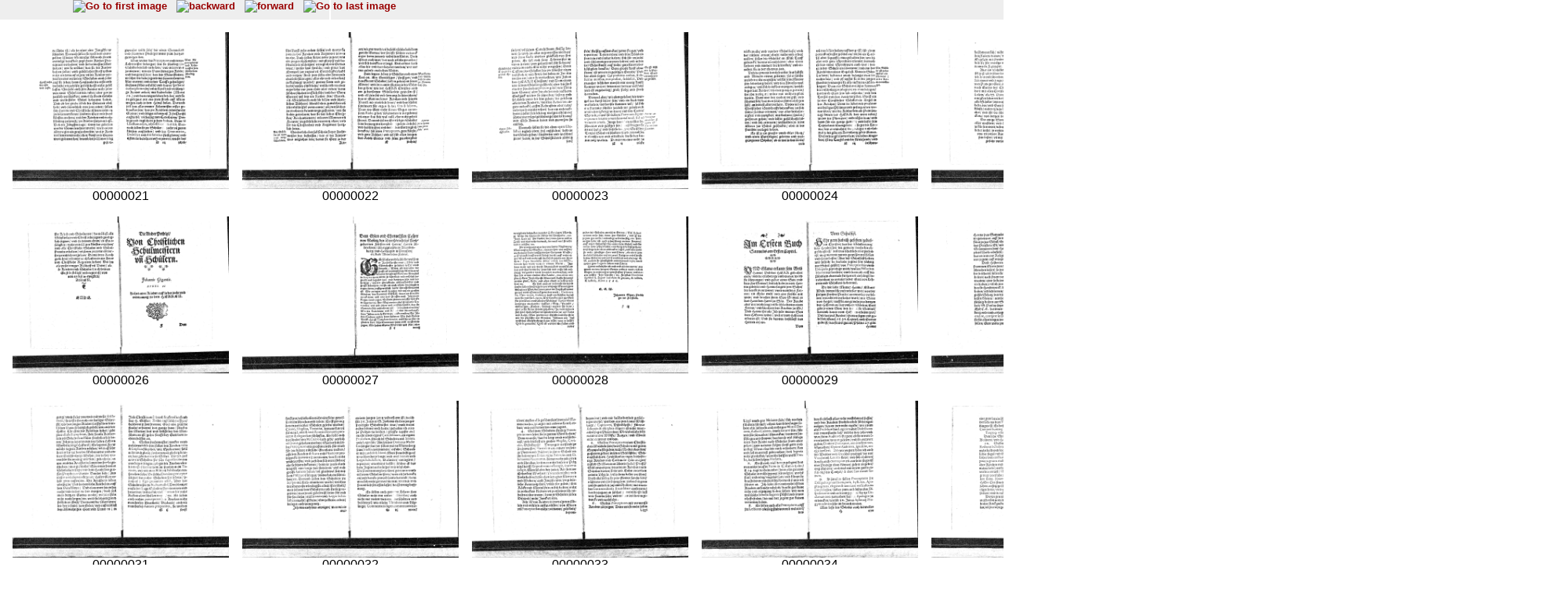

--- FILE ---
content_type: text/html; charset=UTF-8
request_url: http://diglib.hab.de/thumbs.php?dir=drucke/145-quod-7&pointer=20
body_size: 6326
content:
<!DOCTYPE HTML PUBLIC "-//W3C//DTD HTML 4.01 Transitional//EN">
<html>

<head>

 <title>WDB</title>

<script language="JavaScript">
  <!--|

  //-->
 </script>
 <link rel=stylesheet type="text/css" href="navigator.css">
 </head>
<body text="#000000" link="#900129" alink="#B14D69" vlink="#B14D69">
<div class="main">
<div class="navigation">

  
  <!-- Blaettern -->
  <div class='navi_element' style='position:relative;width:300px;left:80px;'>	 <a href="thumbs.php?dir=drucke/145-quod-7&pointer=0" target="display1" ><img src="images/pfeilanfangaktiv.gif" title="Go to first image" border=0></a>
	&nbsp;
	<a href="thumbs.php?dir=drucke/145-quod-7&pointer=0" target="display1" ><img src="images/pfeillinksaktiv.gif" title="backward" border=0></a>
	&nbsp;
	<a href="thumbs.php?dir=drucke/145-quod-7&pointer=40" target="display1" ><img src="images/pfeilrechtsaktiv.gif" title="forward" border=0></a>
	&nbsp;
	<a href="thumbs.php?dir=drucke/145-quod-7&pointer=22" target="display1" ><img src="images/pfeilendeaktiv.gif" title="Go to last image" border=0></a>
</div>


<!-- Anzeige  -->

 <div class='display' style='position:relative;width:300px;background:#FFF;'> 	
 <table cellspacing="15" align="center" width="100%">
      <tr><td align="center"><a href='show_image.php?dir=drucke/145-quod-7&image=00000021' target="display2"><img name="bild" src="http://diglib.hab.de/drucke/145-quod-7/00000021.gif" height="200"></a><br>00000021
</td><td align="center"><a href='show_image.php?dir=drucke/145-quod-7&image=00000022' target="display2"><img name="bild" src="http://diglib.hab.de/drucke/145-quod-7/00000022.gif" height="200"></a><br>00000022
</td><td align="center"><a href='show_image.php?dir=drucke/145-quod-7&image=00000023' target="display2"><img name="bild" src="http://diglib.hab.de/drucke/145-quod-7/00000023.gif" height="200"></a><br>00000023
</td><td align="center"><a href='show_image.php?dir=drucke/145-quod-7&image=00000024' target="display2"><img name="bild" src="http://diglib.hab.de/drucke/145-quod-7/00000024.gif" height="200"></a><br>00000024
</td><td align="center"><a href='show_image.php?dir=drucke/145-quod-7&image=00000025' target="display2"><img name="bild" src="http://diglib.hab.de/drucke/145-quod-7/00000025.gif" height="200"></a><br>00000025
</td></tr><tr><td align="center"><a href='show_image.php?dir=drucke/145-quod-7&image=00000026' target="display2"><img name="bild" src="http://diglib.hab.de/drucke/145-quod-7/00000026.gif" height="200"></a><br>00000026
</td><td align="center"><a href='show_image.php?dir=drucke/145-quod-7&image=00000027' target="display2"><img name="bild" src="http://diglib.hab.de/drucke/145-quod-7/00000027.gif" height="200"></a><br>00000027
</td><td align="center"><a href='show_image.php?dir=drucke/145-quod-7&image=00000028' target="display2"><img name="bild" src="http://diglib.hab.de/drucke/145-quod-7/00000028.gif" height="200"></a><br>00000028
</td><td align="center"><a href='show_image.php?dir=drucke/145-quod-7&image=00000029' target="display2"><img name="bild" src="http://diglib.hab.de/drucke/145-quod-7/00000029.gif" height="200"></a><br>00000029
</td><td align="center"><a href='show_image.php?dir=drucke/145-quod-7&image=00000030' target="display2"><img name="bild" src="http://diglib.hab.de/drucke/145-quod-7/00000030.gif" height="200"></a><br>00000030
</td></tr><tr><td align="center"><a href='show_image.php?dir=drucke/145-quod-7&image=00000031' target="display2"><img name="bild" src="http://diglib.hab.de/drucke/145-quod-7/00000031.gif" height="200"></a><br>00000031
</td><td align="center"><a href='show_image.php?dir=drucke/145-quod-7&image=00000032' target="display2"><img name="bild" src="http://diglib.hab.de/drucke/145-quod-7/00000032.gif" height="200"></a><br>00000032
</td><td align="center"><a href='show_image.php?dir=drucke/145-quod-7&image=00000033' target="display2"><img name="bild" src="http://diglib.hab.de/drucke/145-quod-7/00000033.gif" height="200"></a><br>00000033
</td><td align="center"><a href='show_image.php?dir=drucke/145-quod-7&image=00000034' target="display2"><img name="bild" src="http://diglib.hab.de/drucke/145-quod-7/00000034.gif" height="200"></a><br>00000034
</td><td align="center"><a href='show_image.php?dir=drucke/145-quod-7&image=00000035' target="display2"><img name="bild" src="http://diglib.hab.de/drucke/145-quod-7/00000035.gif" height="200"></a><br>00000035
</td></tr><tr><td align="center"><a href='show_image.php?dir=drucke/145-quod-7&image=00000036' target="display2"><img name="bild" src="http://diglib.hab.de/drucke/145-quod-7/00000036.gif" height="200"></a><br>00000036
</td><td align="center"><a href='show_image.php?dir=drucke/145-quod-7&image=00000037' target="display2"><img name="bild" src="http://diglib.hab.de/drucke/145-quod-7/00000037.gif" height="200"></a><br>00000037
</td><td align="center"><a href='show_image.php?dir=drucke/145-quod-7&image=00000038' target="display2"><img name="bild" src="http://diglib.hab.de/drucke/145-quod-7/00000038.gif" height="200"></a><br>00000038
</td><td align="center"><a href='show_image.php?dir=drucke/145-quod-7&image=00000039' target="display2"><img name="bild" src="http://diglib.hab.de/drucke/145-quod-7/00000039.gif" height="200"></a><br>00000039
</td><td align="center"><a href='show_image.php?dir=drucke/145-quod-7&image=00000040' target="display2"><img name="bild" src="http://diglib.hab.de/drucke/145-quod-7/00000040.gif" height="200"></a><br>00000040
</td></tr>      </table>
  </div>
  
<!-- Untere Navigation -->
  <div class="navigation">
  	
  		

<!-- Blaettern -->
<div class='navi_element' style='position:relative;width:300px;left:80px;'>	<a href="thumbs.php?dir=drucke/145-quod-7&pointer=0" target="display1" ><img src="images/pfeilanfangaktiv.gif" title="Go to first image" border=0></a>
&nbsp;
<a href="thumbs.php?dir=drucke/145-quod-7&pointer=0" target="display1" ><img src="images/pfeillinksaktiv.gif" title="backward" border=0></a>
&nbsp;
<a href="thumbs.php?dir=drucke/145-quod-7&pointer=40" target="display1" ><img src="images/pfeilrechtsaktiv.gif" title="forward" border=0></a>
&nbsp;
<a href="thumbs.php?dir=drucke/145-quod-7&pointer=22" target="display1" ><img src="images/pfeilendeaktiv.gif" title="Go to last image" border=0></a>
</div>



</div>
</div>
</body>
</html>